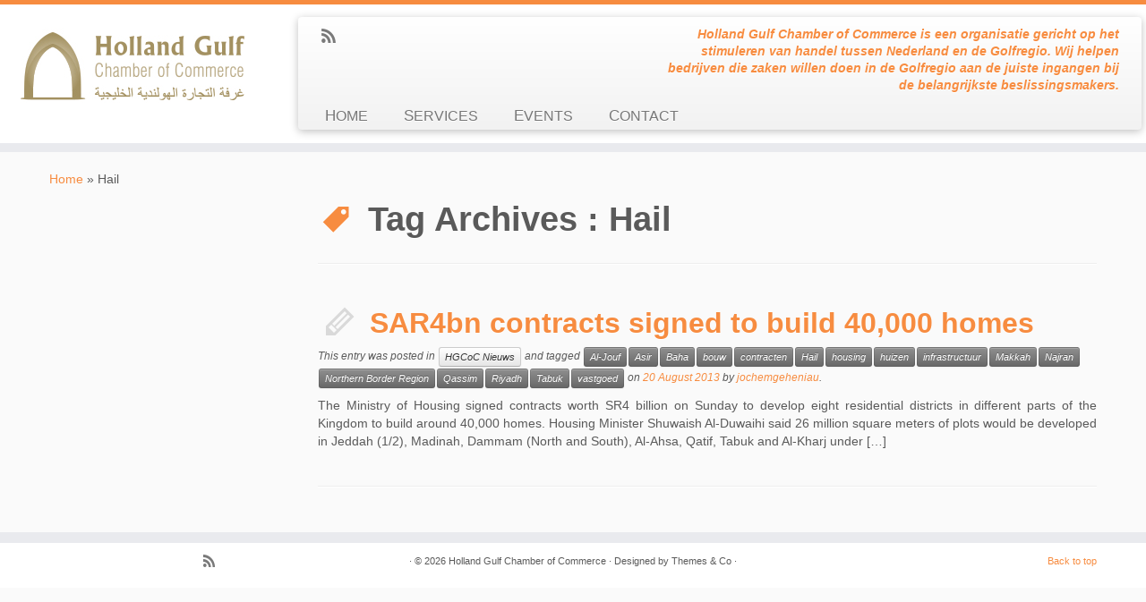

--- FILE ---
content_type: text/html; charset=UTF-8
request_url: http://www.hgcoc.com/blog/tag/hail/
body_size: 5174
content:
<!DOCTYPE html>
<!--[if IE 7]>
<html class="ie ie7" lang="en-US"
 xmlns:og='http://opengraphprotocol.org/schema/'
 xmlns:fb='http://www.facebook.com/2008/fbml'>
<![endif]-->
<!--[if IE 8]>
<html class="ie ie8" lang="en-US"
 xmlns:og='http://opengraphprotocol.org/schema/'
 xmlns:fb='http://www.facebook.com/2008/fbml'>
<![endif]-->
<!--[if !(IE 7) | !(IE 8)  ]><!-->
<html lang="en-US"
 xmlns:og='http://opengraphprotocol.org/schema/'
 xmlns:fb='http://www.facebook.com/2008/fbml'>                          
<!--<![endif]-->

			<head>
		    <meta charset="UTF-8" />
		    <meta http-equiv="X-UA-Compatible" content="IE=9; IE=8; IE=7; IE=EDGE" />
		    <title>Hail | Holland Gulf Chamber of Commerce</title>
		    <meta name="viewport" content="width=device-width, initial-scale=1.0" />
		    <link rel="profile" href="http://gmpg.org/xfn/11" />
		    <link rel="pingback" href="http://www.hgcoc.com/xmlrpc.php" />
		   
		   <!-- Icons font support for IE6-7  -->
		    <!--[if lt IE 8]>
		      <script src="http://www.hgcoc.com/wp-content/themes/customizr/inc/css/fonts/lte-ie7.js"></script>
		    <![endif]-->
		    <style type='text/css'>
					#sthoverbuttons #sthoverbuttonsMain, .stMainServices {
						-webkit-box-sizing: content-box !important;
						-moz-box-sizing:    content-box !important;
						box-sizing:         content-box !important;
					}
				</style><style type='text/css'>
					.no-break br {
						display: none !important;
					}
			</style><link rel="dns-prefetch" href="//connect.facebook.net" />
<link rel="alternate" type="application/rss+xml" title="Holland Gulf Chamber of Commerce &raquo; Feed" href="http://www.hgcoc.com/feed/" />
<link rel="alternate" type="application/rss+xml" title="Holland Gulf Chamber of Commerce &raquo; Comments Feed" href="http://www.hgcoc.com/comments/feed/" />
<link rel="alternate" type="application/rss+xml" title="Holland Gulf Chamber of Commerce &raquo; Hail Tag Feed" href="http://www.hgcoc.com/blog/tag/hail/feed/" />

	<!-- Shopp catalog styles for dynamic grid view -->
	<style type="text/css">
	#shopp ul.products li.product { width: 0%; }
	</style>

<link rel='stylesheet' id='mailchimpSF_main_css-css'  href='http://www.hgcoc.com/?mcsf_action=main_css&#038;ver=3.9.40' type='text/css' media='all' />
<!--[if IE]>
<link rel='stylesheet' id='mailchimpSF_ie_css-css'  href='http://www.hgcoc.com/wp-content/plugins/mailchimp/css/ie.css?ver=3.9.40' type='text/css' media='all' />
<![endif]-->
<link rel='stylesheet' id='shopp.catalog-css'  href='http://www.hgcoc.com/wp-content/plugins/shopp/core/ui/styles/catalog.css?ver=20110511' type='text/css' media='screen' />
<link rel='stylesheet' id='shopp-css'  href='http://www.hgcoc.com/wp-content/plugins/shopp/templates/shopp.css?ver=20110511' type='text/css' media='screen' />
<link rel='stylesheet' id='shopp.colorbox-css'  href='http://www.hgcoc.com/wp-content/plugins/shopp/core/ui/styles/colorbox.css?ver=20110511' type='text/css' media='screen' />
<link rel='stylesheet' id='contact-form-7-css'  href='http://www.hgcoc.com/wp-content/plugins/contact-form-7/includes/css/styles.css?ver=3.3.1' type='text/css' media='all' />
<link rel='stylesheet' id='customizr-skin-css'  href='http://www.hgcoc.com/wp-content/themes/customizr/inc/css/orange.min.css?ver=3.1.14' type='text/css' media='all' />
<link rel='stylesheet' id='customizr-style-css'  href='http://www.hgcoc.com/wp-content/themes/customizr/style.css?ver=3.1.14' type='text/css' media='all' />
<link rel='stylesheet' id='fancyboxcss-css'  href='http://www.hgcoc.com/wp-content/themes/customizr/inc/js/fancybox/jquery.fancybox-1.3.4.min.css?ver=3.9.40' type='text/css' media='all' />
<script type='text/javascript' src='http://www.hgcoc.com/wp-includes/js/jquery/jquery.js?ver=1.11.0'></script>
<script type='text/javascript' src='http://www.hgcoc.com/wp-includes/js/jquery/jquery-migrate.min.js?ver=1.2.1'></script>
<script type='text/javascript' src='http://www.hgcoc.com/wp-content/plugins/mailchimp/js/scrollTo.js?ver=1.2.14'></script>
<script type='text/javascript' src='http://www.hgcoc.com/wp-content/plugins/contact-form-7/includes/js/jquery.form.min.js?ver=3.18'></script>
<script type='text/javascript'>
/* <![CDATA[ */
var mailchimpSF = {"ajax_url":"http:\/\/www.hgcoc.com\/"};
/* ]]> */
</script>
<script type='text/javascript' src='http://www.hgcoc.com/wp-content/plugins/mailchimp/js/mailchimp.js?ver=1.2.14'></script>
<script type='text/javascript' src='http://www.hgcoc.com/wp-content/themes/customizr/inc/js/modernizr.min.js'></script>
<link rel="EditURI" type="application/rsd+xml" title="RSD" href="http://www.hgcoc.com/xmlrpc.php?rsd" />
<link rel="wlwmanifest" type="application/wlwmanifest+xml" href="http://www.hgcoc.com/wp-includes/wlwmanifest.xml" /> 
<meta name="generator" content="WordPress 3.9.40" />
<script charset="utf-8" type="text/javascript">var switchTo5x=true;</script><script charset="utf-8" type="text/javascript" src="http://w.sharethis.com/button/buttons.js"></script><script type="text/javascript">stLight.options({publisher:"wp.3510365e-c00c-4eb4-b804-02758c34b011"});</script><script charset="utf-8" type="text/javascript" src="http://s.sharethis.com/loader.js"></script><script charset="utf-8" type="text/javascript">var options={ publisher:"wp.3510365e-c00c-4eb4-b804-02758c34b011", "position": "left", "chicklets": { "items": ["facebook","twitter","linkedin","email"] } }; var st_hover_widget = new sharethis.widgets.hoverbuttons(options);</script><meta property="og:site_name" content="Holland Gulf Chamber of Commerce" />
<meta property="og:type" content="website" />
<meta property="og:locale" content="en_US" />

                  <style id="option-custom-css" type="text/css">h2.site-description {
    font-size: 14px;
}</style>
        
        
        		    <!--Icons size hack for IE8 and less -->
		    <!--[if lt IE 9]>
		      <link href="http://www.hgcoc.com/wp-content/themes/customizr/inc/css/fonts/ie8-hacks.css" rel="stylesheet" type="text/css"/>
		    <![endif]-->
		</head>
		
	<body class="archive tag tag-hail tag-87" itemscope itemtype="http://schema.org/WebPage">
		
		
	   	<header class="tc-header clearfix row-fluid" role="banner">
			
			
					
			
	        <div class="brand span3">

	        	<a class="site-logo" href="http://www.hgcoc.com/" title="Holland Gulf Chamber of Commerce | Holland Gulf Chamber of Commerce is een organisatie gericht op het stimuleren van handel tussen Nederland en de Golfregio. Wij helpen bedrijven die zaken willen doen in de Golfregio aan de juiste ingangen bij de belangrijkste beslissingsmakers."><img src="http://www.hgcoc.com/wp-content/uploads/2014/05/logo1.jpg" alt="Back Home" width="" height="" style="max-width:250px;max-height:100px" /></a>
	        </div> <!-- brand span3 -->

	        
	    
	    
	   
	   <div class="container outside"><h2 class="site-description">Holland Gulf Chamber of Commerce is een organisatie gericht op het stimuleren van handel tussen Nederland en de Golfregio. Wij helpen bedrijven die zaken willen doen in de Golfregio aan de juiste ingangen bij de belangrijkste beslissingsmakers.</h2></div>
      	<div class="navbar-wrapper clearfix span9">

      		<div class="navbar notresp row-fluid pull-left">
      			<div class="navbar-inner" role="navigation">
      				<div class="row-fluid">
            			<div class="social-block span5"><a class="social-icon icon-feed" href="http://www.hgcoc.com/feed/rss/" title="Subscribe to my rss feed"  ></a></div><h2 class="span7 inside site-description">Holland Gulf Chamber of Commerce is een organisatie gericht op het stimuleren van handel tussen Nederland en de Golfregio. Wij helpen bedrijven die zaken willen doen in de Golfregio aan de juiste ingangen bij de belangrijkste beslissingsmakers.</h2><div class="nav-collapse collapse tc-hover-menu-wrapper"><div class="menu-menu-container"><ul id="menu-menu" class="nav tc-hover-menu"><li id="menu-item-26" class="menu-item menu-item-type-post_type menu-item-object-page menu-item-26"><a href="http://www.hgcoc.com/">HOME</a></li>
<li id="menu-item-134" class="menu-item menu-item-type-post_type menu-item-object-page menu-item-134"><a href="http://www.hgcoc.com/services/">SERVICES</a></li>
<li id="menu-item-1601" class="menu-item menu-item-type-post_type menu-item-object-page menu-item-1601"><a href="http://www.hgcoc.com/events/">EVENTS</a></li>
<li id="menu-item-126" class="menu-item menu-item-type-post_type menu-item-object-page menu-item-126"><a href="http://www.hgcoc.com/contact/">CONTACT</a></li>
</ul></div></div>            		</div><!-- .row-fluid -->
            	</div><!-- /.navbar-inner -->
            </div><!-- /.navbar notresp -->

            <div class="navbar resp">
            	<div class="navbar-inner" role="navigation">
            		<div class="social-block "><a class="social-icon icon-feed" href="http://www.hgcoc.com/feed/rss/" title="Subscribe to my rss feed"  ></a></div><h2 class="span7 inside site-description">Holland Gulf Chamber of Commerce is een organisatie gericht op het stimuleren van handel tussen Nederland en de Golfregio. Wij helpen bedrijven die zaken willen doen in de Golfregio aan de juiste ingangen bij de belangrijkste beslissingsmakers.</h2><button type="button" class="btn btn-navbar" data-toggle="collapse" data-target=".nav-collapse"><span class="icon-bar"></span><span class="icon-bar"></span><span class="icon-bar"></span></button><div class="nav-collapse collapse tc-hover-menu-wrapper"><div class="menu-menu-container"><ul id="menu-menu-1" class="nav tc-hover-menu"><li class="menu-item menu-item-type-post_type menu-item-object-page menu-item-26"><a href="http://www.hgcoc.com/">HOME</a></li>
<li class="menu-item menu-item-type-post_type menu-item-object-page menu-item-134"><a href="http://www.hgcoc.com/services/">SERVICES</a></li>
<li class="menu-item menu-item-type-post_type menu-item-object-page menu-item-1601"><a href="http://www.hgcoc.com/events/">EVENTS</a></li>
<li class="menu-item menu-item-type-post_type menu-item-object-page menu-item-126"><a href="http://www.hgcoc.com/contact/">CONTACT</a></li>
</ul></div></div>            	</div><!-- /.navbar-inner -->
      		</div><!-- /.navbar resp -->

    	</div><!-- /.navbar-wrapper -->

        
		</header>

		<div id="main-wrapper" class="container">

    <div class="breadcrumb-trail breadcrumbs" itemprop="breadcrumb"><span class="trail-begin"><a href="http://www.hgcoc.com" title="Holland Gulf Chamber of Commerce" rel="home" class="trail-begin">Home</a></span> <span class="sep">&raquo;</span> <span class="trail-end">Hail</span></div><div class="tc-hot-crumble container" role="navigation"><div class="row"><div class="span12"></div></div></div>    
    <div class="container" role="main">
        <div class="row column-content-wrapper">

                   
      <div class="span3 left tc-sidebar">
         <div id="left" class="widget-area" role="complementary">
                       </div><!-- #left -->
      </div><!--.tc-sidebar -->

                      
                <div id="content" class="span9 article-container">
                    
                    
      <header class="archive-header">
        <h1 class="format-icon">Tag Archives : <span>Hail</span></h1><hr class="featurette-divider __before_loop">      </header>

      
                        
                                                                                    
                                                                    <article id="post-1317" class="post-1317 post type-post status-publish format-standard hentry category-hgcoc-nieuws tag-al-jouf tag-asir tag-baha tag-bouw tag-contracten tag-hail tag-housing tag-huizen tag-infrastructuur tag-makkah tag-najran tag-northern-border-region tag-qassim tag-riyadh tag-tabuk tag-vastgoed row-fluid">
                                              <section class="tc-content span12">
          
        <header class="entry-header">
          
          <h2 class="entry-title format-icon"><a href="http://www.hgcoc.com/blog/2013/08/20/sar4bn-contracts-signed-to-build-40000-homes/" title="Permalink to SAR4bn contracts signed to build 40,000 homes" rel="bookmark">SAR4bn contracts signed to build 40,000 homes</a>  </h2>
        <div class="entry-meta">
            This entry was posted in <a class="btn btn-mini" href="http://www.hgcoc.com/blog/category/hgcoc-nieuws/" title="View all posts in HGCoC Nieuws"> HGCoC Nieuws </a> and tagged <a class="btn btn-mini btn-tag" href="http://www.hgcoc.com/blog/tag/al-jouf/" title="View all posts in Al-Jouf"> Al-Jouf </a><a class="btn btn-mini btn-tag" href="http://www.hgcoc.com/blog/tag/asir/" title="View all posts in Asir"> Asir </a><a class="btn btn-mini btn-tag" href="http://www.hgcoc.com/blog/tag/baha/" title="View all posts in Baha"> Baha </a><a class="btn btn-mini btn-tag" href="http://www.hgcoc.com/blog/tag/bouw/" title="View all posts in bouw"> bouw </a><a class="btn btn-mini btn-tag" href="http://www.hgcoc.com/blog/tag/contracten/" title="View all posts in contracten"> contracten </a><a class="btn btn-mini btn-tag" href="http://www.hgcoc.com/blog/tag/hail/" title="View all posts in Hail"> Hail </a><a class="btn btn-mini btn-tag" href="http://www.hgcoc.com/blog/tag/housing/" title="View all posts in housing"> housing </a><a class="btn btn-mini btn-tag" href="http://www.hgcoc.com/blog/tag/huizen/" title="View all posts in huizen"> huizen </a><a class="btn btn-mini btn-tag" href="http://www.hgcoc.com/blog/tag/infrastructuur/" title="View all posts in infrastructuur"> infrastructuur </a><a class="btn btn-mini btn-tag" href="http://www.hgcoc.com/blog/tag/makkah/" title="View all posts in Makkah"> Makkah </a><a class="btn btn-mini btn-tag" href="http://www.hgcoc.com/blog/tag/najran/" title="View all posts in Najran"> Najran </a><a class="btn btn-mini btn-tag" href="http://www.hgcoc.com/blog/tag/northern-border-region/" title="View all posts in Northern Border Region"> Northern Border Region </a><a class="btn btn-mini btn-tag" href="http://www.hgcoc.com/blog/tag/qassim/" title="View all posts in Qassim"> Qassim </a><a class="btn btn-mini btn-tag" href="http://www.hgcoc.com/blog/tag/riyadh/" title="View all posts in Riyadh"> Riyadh </a><a class="btn btn-mini btn-tag" href="http://www.hgcoc.com/blog/tag/tabuk/" title="View all posts in Tabuk"> Tabuk </a><a class="btn btn-mini btn-tag" href="http://www.hgcoc.com/blog/tag/vastgoed/" title="View all posts in vastgoed"> vastgoed </a> on <a href="http://www.hgcoc.com/blog/2013/08/20/" title="07:45" rel="bookmark"><time class="entry-date updated" datetime="2013-08-20T07:45:23+00:00">20 August 2013</time></a><span class="by-author"> by <span class="author vcard"><a class="url fn n" href="http://www.hgcoc.com/blog/author/jochemgeheniau/" title="View all posts by jochemgeheniau" rel="author">jochemgeheniau</a></span></span>.
        </div><!-- .entry-meta -->

        
        </header><!-- .entry-header -->

                
                                  
              <section class="entry-summary">
                                      <p>The Ministry of Housing signed contracts worth SR4 billion on Sunday to develop eight residential districts in different parts of the Kingdom to build around 40,000 homes. Housing Minister Shuwaish Al-Duwaihi said 26 million square meters of plots would be developed in Jeddah (1/2), Madinah, Dammam (North and South), Al-Ahsa, Qatif, Tabuk and Al-Kharj under [&hellip;]</p>
                                </section><!-- .entry-summary -->
          
          
          
      </section>

      <hr class="featurette-divider __loop">                                    </article>
                                
                            
                        
                    
      
      
                </div><!--.article-container -->

           
        </div><!--.row -->
    </div><!-- .container role: main -->

    
</div><!--#main-wrapper"-->

	<!-- FOOTER -->
	<footer id="footer" class="">
	 	    			 <div class="colophon">
		 	<div class="container">
		 		<div class="row-fluid">
				    <div class="span4 social-block pull-left"><a class="social-icon icon-feed" href="http://www.hgcoc.com/feed/rss/" title="Subscribe to my rss feed"  ></a></div><div class="span4 credits"><p> &middot; &copy; 2026 <a href="http://www.hgcoc.com" title="Holland Gulf Chamber of Commerce" rel="bookmark">Holland Gulf Chamber of Commerce</a> &middot; Designed by <a href="http://www.themesandco.com/">Themes &amp; Co</a> &middot;</p></div><div class="span4 backtop"><p class="pull-right"><a class="back-to-top" href="#">Back to top</a></p></div>      			</div><!-- .row-fluid -->
      		</div><!-- .container -->
      	</div><!-- .colophon -->
    		</footer>
<script type='text/javascript' src='http://www.hgcoc.com/wp-content/plugins/shopp/core/scripts.php?c=1&amp;load=colorbox,shopp,catalog,cart&amp;ver=98239bb061a58639408323699680ad0e'></script>
<script type='text/javascript'>
/* <![CDATA[ */
var $s = {"nocache":""};var $cv = {"field":"Your %s is required.","email":"The e-mail address you provided does not appear to be a valid address.","minlen":"The %s you entered is too short. It must be at least %d characters long.","pwdmm":"The passwords you entered do not match. They must match in order to confirm you are correctly entering the password you want to use.","chkbox":"%s must be checked before you can proceed."};var $ct = {"items":"Items","total":"Total"};/* ]]> */
</script>
<script type='text/javascript'>
/* <![CDATA[ */
var _wpcf7 = {"loaderUrl":"http:\/\/www.hgcoc.com\/wp-content\/plugins\/contact-form-7\/images\/ajax-loader.gif","sending":"Sending ...","cached":"1"};
/* ]]> */
</script>
<script type='text/javascript'>
/* <![CDATA[ */
var TCParams = {"FancyBoxState":"1","FancyBoxAutoscale":"1","SliderName":"","SliderDelay":"","SliderHover":"1","SmoothScroll":"linear","ReorderBlocks":"1","CenterSlides":"1","HasComments":"","LeftSidebarClass":".span3.left.tc-sidebar","RightSidebarClass":".span3.right.tc-sidebar"};
/* ]]> */
</script>
<script type='text/javascript'>
/* <![CDATA[ */
var FB_WP=FB_WP||{};FB_WP.queue={_methods:[],flushed:false,add:function(fn){FB_WP.queue.flushed?fn():FB_WP.queue._methods.push(fn)},flush:function(){for(var fn;fn=FB_WP.queue._methods.shift();){fn()}FB_WP.queue.flushed=true}};window.fbAsyncInit=function(){FB.init({"channelUrl":"http:\/\/www.hgcoc.com\/wp-content\/plugins\/facebook\/channel.php","xfbml":true});if(FB_WP && FB_WP.queue && FB_WP.queue.flush){FB_WP.queue.flush()}}
/* ]]> */
</script>
<script type='text/javascript' src='http://www.hgcoc.com/wp-admin/load-scripts.php?c=1&amp;load%5B%5D=jquery-ui-core&amp;ver=3.9.40'></script>
<script type='text/javascript' src='http://www.hgcoc.com/wp-content/plugins/contact-form-7/includes/js/scripts.js?ver=3.3.1'></script>
<script type='text/javascript' src='http://www.hgcoc.com/wp-content/themes/customizr/inc/js/bootstrap.min.js'></script>
<script type='text/javascript' src='http://www.hgcoc.com/wp-content/themes/customizr/inc/js/tc-scripts.min.js'></script>
<script type='text/javascript' src='http://www.hgcoc.com/wp-content/themes/customizr/inc/js/holder.js'></script>
<script type='text/javascript' src='http://www.hgcoc.com/wp-content/themes/customizr/inc/js/fancybox/jquery.fancybox-1.3.4.min.js'></script>
<script type='text/javascript' src='http://www.hgcoc.com/wp-content/themes/customizr/inc/js/retina.min.js'></script>
<div id="fb-root"></div><script type="text/javascript">(function(d){var id="facebook-jssdk";if(!d.getElementById(id)){var js=d.createElement("script"),ref=d.getElementsByTagName("script")[0];js.id=id,js.async=true,js.src="http:\/\/connect.facebook.net\/en_US\/all.js",ref.parentNode.insertBefore(js,ref)}})(document)</script>
<div id="fb-root"></div><script type="text/javascript">(function(d){var id="facebook-jssdk";if(!d.getElementById(id)){var js=d.createElement("script"),ref=d.getElementsByTagName("script")[0];js.id=id,js.async=true,js.src="http:\/\/connect.facebook.net\/en_US\/all.js",ref.parentNode.insertBefore(js,ref)}})(document)</script>
	</body>
</html>


--- FILE ---
content_type: text/css
request_url: http://www.hgcoc.com/wp-content/plugins/shopp/core/ui/styles/catalog.css?ver=20110511
body_size: 6874
content:
/**
 * catalog.css
 *
 * The catalog CSS file provides core styling used to initialize foundational
 * elements of the Shopp catalog layout.
 *
 * DO NOT EDIT! Setup custom theme tempaltes and edit shopp.css to override
 * styles here as necessary.
 *
 **/
#shopp div.description,
#shopp .products,
#shopp .products ul,
#shopp .products li.row,
#shopp .category,
#shopp #cart,
#shopp #cart table { overflow: hidden; }

#shopp { position: relative; }
#shopp ul { list-style: none; text-indent: 0; text-align: left; padding: 0; margin: 0; }
#shopp li { background: none !important; padding: 0; margin: 0; }
#shopp li:before,
#shopp-cart:before,
#shopp-cart ul li:before,
#shopp-cart #shopp-cart-ajax ul li:before,
#shopp ul.breadcrumb li:before { content: ""; }
#shopp div.hidden,
#shopp select.hidden { display: none; }


#shopp .frame { border: none; }

#shopp .products, #shopp .products ul { width: 100%; margin: 0; padding: 0;}
#shopp .products ul li { display: block; float: left; border: none; }
#shopp .products li.row { display: block; width: 100%; }
#shopp .products .frame { text-align: center; overflow: hidden; }
#shopp .products .frame img { display: inline; }

#shopp ul.paging { clear: none; display: inline; }
#shopp ul.paging li { display: inline; margin-left: 5px;}

/* Shopp Forms */
#shopp #checkout,
#shopp #checkout > ul,
#shopp #checkout > ul ul,
#shopp #checkout > ul li { margin: 0; padding: 0; }
#shopp form ul { width: 100%; overflow: hidden; line-height: 1; }
#shopp form ul li { text-indent: 0; clear: both; display: block; padding: 4px 0; margin: 0; }
#shopp form label { clear: both; display: block; }
#shopp form ul li label.inline { display: inline; clear: none; }
#shopp form ul li:before { content: ""; }
#shopp form ul li div.inline { width: auto; clear: both; }
#shopp form ul li div.inline input { width: auto;  }
#shopp form ul li div.inline label { clear: none; display: inline; }
#shopp form ul li input,
#shopp form ul li select { margin: 0 0 5px 0; }
#shopp form ul li div input,
#shopp form ul li div select { width: 100%; -moz-box-sizing: border-box; -webkit-box-sizing: border-box; box-sizing: border-box; }
#shopp form ul li div.left { display: inline; width: 47%; float: left; margin: 0; clear: left; }
#shopp form ul li div.right { display: inline; width: 47%; float: right; margin: 0; clear: right; }
#shopp form ul li.half { display: inline; width: 47%; float: left; clear: none; }
#shopp form ul li.half.right { display: inline; float: right; }
#shopp form ul li span { float: left; padding: 0 5px 0 0; display: inline-block; text-align: left; }

.scrollable { overflow: auto; }
.clickwrap-terms { height: 200px; border: 1px solid #dfdfdf; padding: 0.5em; margin-bottom: 1em; }

.js-on .hide-if-js { display: none; }

/* Workaround for IE to hide the cart's 'default button' but keep it active */
#hidden-update { position: absolute; left: -999em; }

/** Shopp Catalog Tag Cloud **/
#shopp .tagcloud,
.shopp.tagcloud { padding: 0; width: 100%; }
#shopp .tagcloud li,
.shopp.tagcloud li { display: inline; margin-right: 10px; line-height: 1.2; padding: 0; background-image: none; }
.shopp.tagcloud li.level-1 { font-size: 30px; }
.shopp.tagcloud li.level-2 { font-size: 24px; }
.shopp.tagcloud li.level-3 { font-size: 20px; }
.shopp.tagcloud li.level-4 { font-size: 18px; }
.shopp.tagcloud li.level-5 { font-size: 14px; }
.shopp.tagcloud li.level-6 { font-size: 12px; }
.shopp.tagcloud li.level-7 { font-size: 11px; }

/** Categories **/
#shopp .category { position: relative; }
.content #shopp .views li,
#shopp .views li { display: inline; margin: 0; padding: 0; }

#shopp .views .grid { width: 15px; height: 15px; background: url('../../../core/ui/icons/grid.png') no-repeat 50% 50%; }
#shopp .views .list { width: 15px; height: 15px; background: url('../../../core/ui/icons/list.png') no-repeat 50% 50%; }

#shopp .category ul { margin: 0; padding: 0; }
#shopp.catalog .category .products li,
#shopp.category .category .products li,
#shopp.catalog .carousel .frame li { margin: 0; padding: 0; }

#shopp.catalog .listview form { margin: 0; padding: 0; }


/** Product Page Gallery **/
#shopp form.product label { clear: none; display: inline; }

#shopp .gallery { float: left; display: block; }
#shopp .gallery ul { display: block; margin: 0; padding: 0 !important; position: relative; list-style: none !important; text-indent: 0; width: auto; }
#shopp .gallery ul li:before { content: ""; }
#shopp .gallery li a { margin: 0; padding: 0; float: none; }
#shopp .gallery .previews { position: relative;  margin: 0 !important; overflow: hidden; }
#shopp .gallery .previews li { position: absolute; visibility: hidden; top: 0; left: 0; margin: 0; display: block; text-align: center; min-width: 100%; }
#shopp .gallery .previews li.fill { position: relative; }
#shopp .gallery .previews li.fill img { margin: 0; padding: 0; }
#shopp .gallery .previews li.active { visibility: visible; }
#shopp .gallery .thumbnails { margin-top: 10px; overflow: hidden; text-align: justify; text-align-last: justify; display: block; }
#shopp .gallery .thumbnails:after { content:"."; display:inline-block; width:100%; height:0; visibility:hidden; }
#shopp .gallery .thumbnails ul { padding: 0; }
#shopp .gallery .thumbnails li { position: relative; display: inline; visibility: visible; height: auto; top: auto; left: auto; }
#shopp .gallery .thumbnails li.first { margin-left: 0; }
#shopp .gallery .thumbnails li img { cursor: pointer; display: inline; }

/** Category Slideshow **/
#shopp .slideshow { position: relative; margin: 0; clear: both; width: 100%; overflow: auto; }
#shopp .slideshow li { position: absolute; top: 0; left: 0; margin: 0; display: block; text-align: center; visibility: hidden; }
#shopp .slideshow li.clear { position: relative; clear: both; visibility: visible; }
#shopp .slideshow li.clear:after { clear: both; }

/** Category Carousel **/
#shopp .carousel { position: relative; margin: 0; clear: both; width: 100%; }
#shopp .carousel .frame { position: relative; margin: 0 20px; overflow: hidden; }
#shopp .carousel ul { position: relative; width: 999em; }
#shopp.catalog .carousel li { display: inline-block; vertical-align: middle;}
#shopp .carousel button { position: absolute; bottom: 50%; cursor: pointer; border: none; width: 14px; height: 14px; background-image: url('../../../core/ui/icons/carousel.png'); background-repeat: no-repeat; background-color: transparent; }
#shopp .carousel button.left { left: 0; }
#shopp .carousel button.right { right: 0; background-position: -16px 0; }
#shopp .carousel button.left:hover { background-position: 0 -16px; }
#shopp .carousel button.right:hover { background-position: -16px -16px; }

/** Twenty-Ten Fixes **/
#shopp h1,#shopp h2,#shopp h3,#shopp h4,#shopp h5,#shopp h6 { clear: none; }
#shopp form table, #shopp form table td { border: none; }


--- FILE ---
content_type: text/css
request_url: http://www.hgcoc.com/wp-content/themes/customizr/style.css?ver=3.1.14
body_size: 1771
content:
/**
 * Theme Name: Customizr
 * Theme URI: http://www.themesandco.com/customizr
 * Description:  Enjoy designing a beautiful website live with the WP customizer : select skin, logo, social profiles, sliders, layout, home featured blocks, or even live css styling. The flat and fully responsive design can be used for small businesses, portfolios, blogs, corporate sites or landing pages. Built with valid HTML5 and CSS3 (from the Twitter Bootstrap), cross-browser tested, the theme is translation ready and available in 19 languages. Ready for WooCommerce, bbPress, qTranslate, the code is easily extensible with a comprehensive API of hooks.
 * Version: 3.1.14
 * Author: nikeo
 * Author URI: http://www.themesandco.com/
 * Tags: gray, white, light, blue, red, yellow, green, purple, orange, black, one-column, two-columns, three-columns, left-sidebar, right-sidebar, fluid-layout, responsive-layout, custom-menu, custom-colors, featured-images, full-width-template, theme-options, threaded-comments, translation-ready, sticky-post, post-formats, rtl-language-support, editor-style
 * Text Domain: customizr
 * Copyright: (c) 2014 Nicolas GUILLAUME (nikeo), Nice, France
 * License: GNU General Public License v2.0 or later
 * License URI: http://www.gnu.org/licenses/gpl-2.0.html
 */


/**
 * The styleheets of Customizr are located in inc/css. Each skin has its own stylesheet : blue.css, green.css, ...
 *
 * IMPORTANT : If you write your CSS code below, it will be deleted when you'll update the theme.
 * If you want to style the css of Customizr, you can either use the Custom CSS section in the customizer (which will not be lost on update) OR create a child theme (recommended if you do many customizations) and add your css code in the style.css file of it.
 */

--- FILE ---
content_type: application/x-javascript; charset=UTF-8
request_url: http://www.hgcoc.com/wp-content/plugins/shopp/core/scripts.php?c=1&load=colorbox,shopp,catalog,cart&ver=98239bb061a58639408323699680ad0e
body_size: 9966
content:
(function(B,P){var C={transition:"elastic",speed:300,width:false,initialWidth:"600",innerWidth:false,maxWidth:false,height:false,initialHeight:"450",innerHeight:false,maxHeight:false,scalePhotos:true,scrolling:true,inline:false,html:false,iframe:false,photo:false,href:false,title:false,rel:false,opacity:0.9,preloading:true,current:"image {current} of {total}",previous:"previous",next:"next",close:"close",open:false,returnFocus:true,loop:true,slideshow:false,slideshowAuto:true,slideshowSpeed:2500,slideshowStart:"start slideshow",slideshowStop:"stop slideshow",onOpen:false,onLoad:false,onComplete:false,onCleanup:false,onClosed:false,overlayClose:true,escKey:true,arrowKey:true},t="colorbox",M="cbox",O=M+"_open",e=M+"_load",N=M+"_complete",q=M+"_cleanup",U=M+"_closed",i=M+"_purge",I=M+"_loaded",r=B.browser.msie&&!B.support.opacity,X=r&&B.browser.version<7,T=M+"_IE6",K,Y,Z,d,z,m,b,J,c,S,F,j,h,l,p,Q,o,L,v,aa,k,g,a,s,A,V,x,R,E=false,D,n=M+"Element";function H(ac,ab){ac=ac?' id="'+M+ac+'"':"";ab=ab?' style="'+ab+'"':"";return B("<div"+ac+ab+"/>")}function G(ab,ac){ac=ac==="x"?S.width():S.height();return(typeof ab==="string")?Math.round((/%/.test(ab)?(ac/100)*parseInt(ab,10):parseInt(ab,10))):ab}function w(ab){return V.photo||/\.(gif|png|jpg|jpeg|bmp)(?:\?([^#]*))?(?:#(\.*))?$/i.test(ab)}function W(ac){for(var ab in ac){if(B.isFunction(ac[ab])&&ab.substring(0,2)!=="on"){ac[ab]=ac[ab].call(s)}}ac.rel=ac.rel||s.rel||"nofollow";ac.href=ac.href||B(s).attr("href");ac.title=ac.title||s.title;return ac}function y(ab,ac){if(ac){ac.call(s)}B.event.trigger(ab)}function u(){var ac,ae=M+"Slideshow_",af="click."+M,ag,ad,ab;if(V.slideshow&&c[1]){ag=function(){Q.text(V.slideshowStop).unbind(af).bind(N,function(){if(A<c.length-1||V.loop){ac=setTimeout(D.next,V.slideshowSpeed)}}).bind(e,function(){clearTimeout(ac)}).one(af+" "+q,ad);Y.removeClass(ae+"off").addClass(ae+"on");ac=setTimeout(D.next,V.slideshowSpeed)};ad=function(){clearTimeout(ac);Q.text(V.slideshowStart).unbind([N,e,q,af].join(" ")).one(af,ag);Y.removeClass(ae+"on").addClass(ae+"off")};if(V.slideshowAuto){ag()}else{ad()}}}function f(ab){if(!E){s=ab;V=W(B.extend({},B.data(s,t)));c=B(s);A=0;if(V.rel!=="nofollow"){c=B("."+n).filter(function(){var ad=B.data(this,t).rel||this.rel;return(ad===V.rel)});A=c.index(s);if(A===-1){c=c.add(s);A=c.length-1}}if(!x){x=R=true;Y.show();if(V.returnFocus){try{s.blur();B(s).one(U,function(){try{this.focus()}catch(ad){}})}catch(ac){}}K.css({opacity:+V.opacity,cursor:V.overlayClose?"pointer":"auto"}).show();V.w=G(V.initialWidth,"x");V.h=G(V.initialHeight,"y");D.position(0);if(X){S.bind("resize."+T+" scroll."+T,function(){K.css({width:S.width(),height:S.height(),top:S.scrollTop(),left:S.scrollLeft()})}).trigger("scroll."+T)}y(O,V.onOpen);p.add(L).add(o).add(Q).add(l).hide();v.html(V.close).show()}D.load(true)}}D=B.fn[t]=B[t]=function(ab,ae){var ac=this,ad;if(!ac[0]&&ac.selector){return ac}ab=ab||{};if(ae){ab.onComplete=ae}if(!ac[0]||ac.selector===undefined){ac=B("<a/>");ab.open=true}ac.each(function(){B.data(this,t,B.extend({},B.data(this,t)||C,ab));B(this).addClass(n)});ad=ab.open;if(B.isFunction(ad)){ad=ad.call(ac)}if(ad){f(ac[0])}return ac};D.init=function(){S=B(P);Y=H().attr({id:t,"class":r?M+"IE":""});K=H("Overlay",X?"position:absolute":"").hide();Z=H("Wrapper");d=H("Content").append(F=H("LoadedContent","width:0; height:0; overflow:hidden"),h=H("LoadingOverlay").add(H("LoadingGraphic")),l=H("Title"),p=H("Current"),o=H("Next"),L=H("Previous"),Q=H("Slideshow").bind(O,u),v=H("Close"));Z.append(H().append(H("TopLeft"),z=H("TopCenter"),H("TopRight")),H(false,"clear:left").append(m=H("MiddleLeft"),d,b=H("MiddleRight")),H(false,"clear:left").append(H("BottomLeft"),J=H("BottomCenter"),H("BottomRight"))).children().children().css({"float":"left"});j=H(false,"position:absolute; width:9999px; visibility:hidden; display:none");B("body").prepend(K,Y.append(Z,j));d.children().hover(function(){B(this).addClass("hover")},function(){B(this).removeClass("hover")}).addClass("hover");aa=z.height()+J.height()+d.outerHeight(true)-d.height();k=m.width()+b.width()+d.outerWidth(true)-d.width();g=F.outerHeight(true);a=F.outerWidth(true);Y.css({"padding-bottom":aa,"padding-right":k}).hide();o.click(D.next);L.click(D.prev);v.click(D.close);d.children().removeClass("hover");B("."+n).live("click",function(ab){if(!((ab.button!==0&&typeof ab.button!=="undefined")||ab.ctrlKey||ab.shiftKey||ab.altKey)){ab.preventDefault();f(this)}});K.click(function(){if(V.overlayClose){D.close()}});B(document).bind("keydown",function(ab){if(x&&V.escKey&&ab.keyCode===27){ab.preventDefault();D.close()}if(x&&V.arrowKey&&!R&&c[1]){if(ab.keyCode===37&&(A||V.loop)){ab.preventDefault();L.click()}else{if(ab.keyCode===39&&(A<c.length-1||V.loop)){ab.preventDefault();o.click()}}}})};D.remove=function(){Y.add(K).remove();B("."+n).die("click").removeData(t).removeClass(n)};D.position=function(af,ac){var ae,ad=Math.max(document.documentElement.clientHeight-V.h-g-aa,0)/2+S.scrollTop(),ab=Math.max(S.width()-V.w-a-k,0)/2+S.scrollLeft();ae=(Y.width()===V.w+a&&Y.height()===V.h+g)?0:af;Z[0].style.width=Z[0].style.height="9999px";function ag(ah){z[0].style.width=J[0].style.width=d[0].style.width=ah.style.width;h[0].style.height=h[1].style.height=d[0].style.height=m[0].style.height=b[0].style.height=ah.style.height}Y.dequeue().animate({width:V.w+a,height:V.h+g,top:ad,left:ab},{duration:ae,complete:function(){ag(this);R=false;Z[0].style.width=(V.w+a+k)+"px";Z[0].style.height=(V.h+g+aa)+"px";if(ac){ac()}},step:function(){ag(this)}})};D.resize=function(ab){if(x){ab=ab||{};if(ab.width){V.w=G(ab.width,"x")-a-k}if(ab.innerWidth){V.w=G(ab.innerWidth,"x")}F.css({width:V.w});if(ab.height){V.h=G(ab.height,"y")-g-aa}if(ab.innerHeight){V.h=G(ab.innerHeight,"y")}if(!ab.innerHeight&&!ab.height){var ac=F.wrapInner("<div style='overflow:auto'></div>").children();V.w=ac.width();V.h=ac.height();ac.children().appendTo(F);ac.remove()}F.css({width:V.w,height:V.h});D.position(V.transition==="none"?0:V.speed)}};D.hide=function(){x=false;B(document).unbind("keydown.cbox_close keydown.cbox_arrows");S.unbind("resize."+M+" resize.cboxie6 scroll.cboxie6");K.css({cursor:"auto"}).fadeOut("fast");F.css({position:"absolute",left:"-9999em"});Y.css({opacity:1,left:"-9999em"})};D.prep=function(ae){if(!x){return}var ad,af=V.transition==="none"?0:V.speed;S.unbind("resize."+M);F.remove();F=H("LoadedContent").html(ae);function ab(){V.w=V.w||F.width();V.w=V.mw&&V.mw<V.w?V.mw:V.w;return V.w}function ag(){V.h=V.h||F.height();V.h=V.mh&&V.mh<V.h?V.mh:V.h;return V.h}F.hide().appendTo(j.show()).css({width:ab(),overflow:V.scrolling?"auto":"hidden"}).css({height:ag()}).prependTo(d);j.hide();B("#"+M+"Photo").css({cssFloat:"none",marginLeft:"auto",marginRight:"auto"});if(X){B("select").not(Y.find("select")).filter(function(){return this.style.visibility!=="hidden"}).css({visibility:"hidden"}).one(q,function(){this.style.visibility="inherit"})}function ac(ak){var am,an,aj,ai,al=c.length,ah=V.loop;D.position(ak,function(){function ao(){if(r){Y[0].style.removeAttribute("filter")}}if(!x){return}if(r){if(ad){F.fadeIn(100)}}F.show();y(I);l.show().html(V.title);if(al>1){if(typeof V.current==="string"){p.html(V.current.replace(/\{current\}/,A+1).replace(/\{total\}/,al)).show()}o[(ah||A<al-1)?"show":"hide"]().html(V.next);L[(ah||A)?"show":"hide"]().html(V.previous);am=A?c[A-1]:c[al-1];aj=A<al-1?c[A+1]:c[0];if(V.slideshow){Q.show()}if(V.preloading){ai=B.data(aj,t).href||aj.href;an=B.data(am,t).href||am.href;ai=B.isFunction(ai)?ai.call(aj):ai;an=B.isFunction(an)?an.call(am):an;if(w(ai)){B("<img/>")[0].src=ai}if(w(an)){B("<img/>")[0].src=an}}}h.hide();if(V.transition==="fade"){Y.fadeTo(af,1,function(){ao()})}else{ao()}S.bind("resize."+M,function(){D.position(0)});y(N,V.onComplete)})}if(V.transition==="fade"){Y.fadeTo(af,0,function(){ac(0)})}else{ac(af)}};D.load=function(ae){var ad,ac,af,ab=D.prep;R=true;s=c[A];if(!ae){V=W(B.extend({},B.data(s,t)))}y(i);y(e,V.onLoad);V.h=V.height?G(V.height,"y")-g-aa:V.innerHeight&&G(V.innerHeight,"y");V.w=V.width?G(V.width,"x")-a-k:V.innerWidth&&G(V.innerWidth,"x");V.mw=V.w;V.mh=V.h;if(V.maxWidth){V.mw=G(V.maxWidth,"x")-a-k;V.mw=V.w&&V.w<V.mw?V.w:V.mw}if(V.maxHeight){V.mh=G(V.maxHeight,"y")-g-aa;V.mh=V.h&&V.h<V.mh?V.h:V.mh}ad=V.href;h.show();if(V.inline){H().hide().insertBefore(B(ad)[0]).one(i,function(){B(this).replaceWith(F.children())});ab(B(ad))}else{if(V.iframe){Y.one(I,function(){var ag=B("<iframe frameborder='0' style='width:100%; height:100%; border:0; display:block'/>")[0];ag.name=M+(+new Date());ag.src=V.href;if(!V.scrolling){ag.scrolling="no"}if(r){ag.allowtransparency="true"}B(ag).appendTo(F).one(i,function(){ag.src="//about:blank"})});ab(" ")}else{if(V.html){ab(V.html)}else{if(w(ad)){ac=new Image();ac.onload=function(){var ag;ac.onload=null;ac.id=M+"Photo";B(ac).css({border:"none",display:"block",cssFloat:"left"});if(V.scalePhotos){af=function(){ac.height-=ac.height*ag;ac.width-=ac.width*ag};if(V.mw&&ac.width>V.mw){ag=(ac.width-V.mw)/ac.width;af()}if(V.mh&&ac.height>V.mh){ag=(ac.height-V.mh)/ac.height;af()}}if(V.h){ac.style.marginTop=Math.max(V.h-ac.height,0)/2+"px"}if(c[1]&&(A<c.length-1||V.loop)){B(ac).css({cursor:"pointer"}).click(D.next)}if(r){ac.style.msInterpolationMode="bicubic"}setTimeout(function(){ab(ac)},1)};setTimeout(function(){ac.src=ad},1)}else{if(ad){j.load(ad,function(ah,ag,ai){ab(ag==="error"?"Request unsuccessful: "+ai.statusText:B(this).children())})}}}}}};D.next=function(){if(!R){A=A<c.length-1?A+1:0;D.load()}};D.prev=function(){if(!R){A=A?A-1:c.length-1;D.load()}};D.close=function(){if(x&&!E){E=true;x=false;y(q,V.onCleanup);S.unbind("."+M+" ."+T);K.fadeTo("fast",0);Y.stop().fadeTo("fast",0,function(){y(i);F.remove();Y.add(K).css({opacity:1,cursor:"auto"}).hide();setTimeout(function(){E=false;y(U,V.onClosed)},1)})}};D.element=function(){return B(s)};D.settings=C;B(D.init)}(jQuery,this));
/*
 * shopp.js - Shopp behavioral utility library
 * Copyright ?? 2008-2010 by Ingenesis Limited
 * Licensed under the GPLv3 {@see license.txt}
 */
function jqnc(){return jQuery.noConflict()}function copyOf(c){var b=new Object(),a;for(a in c){b[a]=c[a]}return b}if(!Array.indexOf){Array.prototype.indexOf=function(b){for(var a=0;a<this.length;a++){if(this[a]==b){return a}}return -1}}function getCurrencyFormat(a){if(a&&a.currency){return a}if($s&&$s.d!==undefined){return{cpos:$s.cp,currency:$s.c,precision:parseInt($s.p,10),decimals:$s.d,thousands:$s.t,grouping:$s.g}}return{cpos:true,currency:"$",precision:2,decimals:".",thousands:",",grouping:[3]}}function asMoney(b,a){a=getCurrencyFormat(a);b=formatNumber(b,a);if(a.cpos){return a.currency+b}return b+a.currency}function asPercent(d,a,b,c){a=getCurrencyFormat(a);a.precision=b?b:1;return formatNumber(d,a,c).replace(/0+$/,"").replace(new RegExp("\\"+a.decimals+"$"),"")+"%"}function formatNumber(e,l,a){l=getCurrencyFormat(l);e=asNumber(e);var c,k,o=fraction=0,j=false,h="",g=[],m=e.toFixed(l.precision).toString().split("."),b=l.grouping?l.grouping:[3];e="";o=m[0];if(m[1]){fraction=m[1]}if(b.indexOf(",")>-1){b=b.split(",")}else{b=[b]}k=0;lg=b.length-1;while(o.length>b[Math.min(k,lg)]){if(b[Math.min(k,lg)]==""){break}j=o.length-b[Math.min(k++,lg)];h=o;o=h.substr(0,j);g.unshift(h.substr(j))}if(o){g.unshift(o)}e=g.join(l.thousands);if(e==""){e=0}fraction=(a)?new Number("0."+fraction).toString().substr(2,l.precision):fraction;fraction=(!a||a&&fraction.length>0)?l.decimals+fraction:"";if(l.precision>0){e+=fraction}return e}function asNumber(b,a){if(!b){return 0}a=getCurrencyFormat(a);if(b instanceof Number){return new Number(b.toFixed(a.precision))}b=b.toString().replace(a.currency,"");b=b.toString().replace(new RegExp(/(\D\.|[^\d\,\.\-])/g),"");b=b.toString().replace(new RegExp("\\"+a.thousands,"g"),"");if(a.precision>0){b=b.toString().replace(new RegExp("\\"+a.decimals,"g"),".")}if(isNaN(new Number(b))){b=b.replace(new RegExp(/\./g),"").replace(new RegExp(/\,/),".")}return new Number(b)}function CallbackRegistry(){this.callbacks=new Array();this.register=function(a,b){this.callbacks[a]=b};this.call=function(d,c,b,a){this.callbacks[d](c,b,a)};this.get=function(a){return this.callbacks[a]}}if(!Number.prototype.roundFixed){Number.prototype.roundFixed=function(a){var b=Math.pow(10,a||0);return String(Math.round(this*b)/b)}}function quickSelects(b){var a=jQuery(b).find("input.selectall");if(a.size()==0){a=jQuery("input.selectall")}a.unbind("mouseup.select").bind("mouseup.select",function(){this.select()})}function htmlentities(a){if(!a){return""}a=a.replace(new RegExp(/&#(\d+);/g),function(){return String.fromCharCode(RegExp.$1)});return a}function debuglog(a){if(window.console!=undefined){console.log(a)}}jQuery.fn.fadeRemove=function(b,c){var a=jQuery(this);a.fadeOut(b,function(){a.remove();if(c){c()}});return this};jQuery.fn.hoverClass=function(){var a=jQuery(this);a.hover(function(){a.addClass("hover")},function(){a.removeClass("hover")});return this};jQuery.fn.clickSubmit=function(){var a=jQuery(this);a.click(function(){jQuery(this).closest("form").submit()});return this};jQuery.parseJSON=function(data){if(typeof(JSON)!=="undefined"&&typeof(JSON.parse)==="function"){try{return JSON.parse(data)}catch(e){return false}}else{return eval("("+data+")")}};jQuery.getQueryVar=function(b,a){b=b.replace(/[\[]/,"\\[").replace(/[\]]/,"\\]");var d=new RegExp("[\\?&]"+b+"=([^&#]*)"),c=d.exec(a);if(c==null){return""}else{return decodeURIComponent(c[1].replace(/\+/g," "))}};jQuery(document).ready(function(a){a("input.currency, input.money").change(function(){this.value=asMoney(this.value)}).change();a(".click-submit").clickSubmit();quickSelects()});
/*
 * catalog.js - Shopp catalog behaviors library
 * Copyright ?? 2008-2010 by Ingenesis Limited
 * Licensed under the GPLv3 {@see license.txt}
 */
function ProductOptionsMenus(l,c){var g=jqnc(),h=0,k=false,m=false,n=new Array(),f=g(l),e="disabled",d={disabled:true,pricetags:true,taxrate:0,prices:{}},c=g.extend(d,c);f.each(function(p,i){m=i;n[p]=g(i).children();if(g.browser.msie){a(i)}if(p>0){k=f[p-1]}if(f.length==1){o()}else{if(k){g(k).change(function(){if(f.index(m)==f.length-1){o()}if(this.selectedIndex==0&&this.options[0].value==""){g(i).attr(e,true)}else{g(i).removeAttr(e)}}).change()}}h++});function o(){var p=new Array(),i=g(m).val();f.not(m).each(function(){if(g(this).val()!=""){p.push(g(this).val())}});g(m).empty();n[f.index(m)].each(function(r,q){g(q).appendTo(g(m))});g(m).val(i);g(m).children("option").each(function(){var x,s,q,w,v="",r=g(this),u=p.slice(),t;if(r.val()!=""){u.push(r.val());t=c.prices[b(u)]||c.prices[b(u,"deprecated")];if(t){if(t.p&&c.pricetags){x=new Number(t.p);s=t.tax?new Number(x*c.taxrate):0;v="  ("+asMoney(new Number(x+s))+")"}q=r.text();w=q.lastIndexOf("(");if(w!=-1){q=q.substr(0,w)}r.text(q+v);if(g.browser.msie){r.css("color","#373737")}if((t.i&&t.s<1)||t.t=="N/A"){if(r.attr("selected")){r.parent().attr("selectedIndex",0)}if(!c.disabled){r.remove()}else{j(r)}}else{r.removeAttr(e).show()}if(t.t=="N/A"&&!c.disabled){r.remove()}}else{if(!c.disabled){r.remove()}else{j(r)}}}})}function b(t,p){for(var s=0,r=0,q=p?101:7001;r<t.length;r++){s=s^(t[r]*q)}return s}function j(i){i.attr(e,true);if(!g.browser.msie){return}i.css("color","#ccc")}function a(i){g(i).change(function(){var p=this,q;if(!p.options[p.selectedIndex].disabled){p.lastSelected=p.selectedIndex;return true}if(p.lastSelected){p.selectedIndex=p.lastSelected}else{q=g(p).children("option:not(:disabled)").get(0);p.selectedIndex=q?q.index:0}})}}function catalogViewHandler(){var c=jqnc(),d=c("#shopp"),a=new Date(),b={list:"grid",grid:"list"};a.setTime(a.getTime()+(30*86400000));c.each(b,function(e,f){d.find("ul.views li button."+e).click(function(){d.removeClass(f).addClass(e);document.cookie="shopp_catalog_view="+e+"; expires="+a+"; path=/"}).hover(function(){c(this).toggleClass("hover")})})}function ShoppGallery(g,b,c){var e=jqnc(),a=e(g),d=a.find("ul.previews"),f=a.find("ul.thumbnails li");if(!b){b="click"}if(c){a.find("ul.thumbnails").css("width",c+"px")}f.bind(b,function(){var h,i=e("#"+e(this).attr("class").split(" ")[0]);if(!i.hasClass("active")){h=a.find("ul.previews li.active");i.addClass("active").hide();if(h.length){h.fadeOut(800,function(){h.removeClass("active")})}i.appendTo(d).fadeIn(500)}})}function ShoppSlideshow(g,e,h,d,c){var f=jqnc(),i=this,b;i.element=f(g);var b={fade:[{display:"none"},{opacity:"show"}],"slide-down":[{display:"block",top:i.element.height()*-1},{top:0}],"slide-up":[{display:"block",top:i.element.height()},{top:0}],"slide-left":[{display:"block",left:i.element.width()*-1},{left:0}],"slide-right":[{display:"block",left:i.element.width()},{left:0}],wipe:[{display:"block",height:0},{height:i.element.height()}]},a=["normal","reverse","shuffle"];i.duration=(!e)?800:e;i.delay=(!h)?7000:h;d=(!d)?"fade":d;i.effect=(!b[d])?b.fade:b[d];c=(!c)?"normal":c;i.order=(f.inArray(c,a)!=-1)?c:"normal";i.slides=f(i.element).find("li:not(li.clear)").hide().css("visibility","visible");i.total=i.slides.length;i.slide=0;i.shuffling=new Array();i.startTransition=function(){var j,k,l=f(i.slides[i.slide-1]).removeClass("active");f(i.slides[i.slide]).css(i.effect[0]).appendTo(i.element).animate(i.effect[1],i.duration,function(){l.css(i.effect[0])}).addClass("active");switch(i.order){case"shuffle":if(i.shuffling.length==0){i.shuffleList();j=f.inArray(i.slide,i.shuffling);if(j!=-1){i.shuffling.splice(j,1)}}k=Math.floor(Math.random()*i.shuffling.length);i.slide=i.shuffling[k];i.shuffling.splice(k,1);break;case"reverse":i.slide=(i.slide-1<0)?i.slides.length-1:i.slide-1;break;default:i.slide=(i.slide+1==i.total)?0:i.slide+1}if(i.slides.length==1){return}setTimeout(i.startTransition,i.delay)};i.transitionTo=function(j){i.slide=j;i.startTransition()};i.shuffleList=function(){for(var j=0;j<i.total;j++){i.shuffling.push(j)}};i.startTransition()}function slideshows(){var c=jqnc(),b,a,d;c("ul.slideshow").each(function(){b=c(this).attr("class");a={};d={fx:new RegExp(/([\w_-]+?)\-fx/),order:new RegExp(/([\w_-]+?)\-order/),duration:new RegExp(/duration\-(\d+)/),delay:new RegExp(/delay\-(\d+)/)};c.each(d,function(e,f){if(option=b.match(f)){a[e]=option[1]}});new ShoppSlideshow(this,a.duration,a.delay,a.fx,a.order)})}function ShoppCarousel(d,b){var c=jqnc(),a,g,h=this,i=c(d),e=i.find("ul"),f=e.find("> li");h.duration=(!b)?800:b;h.cframe=i.find("div.frame");a=Math.floor(h.cframe.innerWidth()/f.outerWidth());g=Math.round(((h.cframe.innerWidth()%f.outerWidth())/f.length)/2);f.css("margin","0 "+g+"px");h.pageWidth=(f.outerWidth()+(g*2))*a;h.page=1;h.pages=Math.ceil(f.length/a);if((f.length%a)!=0){e.append(new Array(a-(f.length%a)+1).join('<li class="empty" style="width: '+f.outerWidth()+"px; height: 1px; margin: 0 "+g+'px"/>'));f=e.find("> li")}f.filter(":first").before(f.slice(-a).clone().addClass("cloned"));f.filter(":last").after(f.slice(0,a).clone().addClass("cloned"));f=e.find("> li");h.cframe.scrollLeft(h.pageWidth);h.scrollLeft=i.find("button.left");h.scrollRight=i.find("button.right");h.scrolltoPage=function(k){var j=k<h.page?-1:1,m=Math.abs(h.page-k),l=h.pageWidth*j*m;h.cframe.filter(":not(:animated)").animate({scrollLeft:"+="+l},h.duration,function(){if(k==0){h.cframe.scrollLeft(h.pageWidth*h.pages);k=h.pages}else{if(k>h.pages){h.cframe.scrollLeft(h.pageWidth);k=1}}h.page=k})};h.scrollLeft.click(function(){return h.scrolltoPage(h.page-1)});h.scrollRight.click(function(){return h.scrolltoPage(h.page+1)})}function carousels(){var c=jqnc(),b,a,d;c("div.carousel").each(function(){b=c(this).attr("class");a={};d={duration:new RegExp(/duration\-(\d+)/)};c.each(d,function(e,f){if(option=b.match(f)){a[e]=option[1]}});new ShoppCarousel(this,a.duration)})}function validate(c){if(!c){return false}var d=jqnc(),h=true,g=[],b=[],a=d(c).find("input,select,textarea"),f="required",e="title";d.fn.reverse=[].reverse;d.each(a.reverse(),function(j,i){input=d(i).removeClass("error");label=d("label[for="+input.attr("id")+"]").removeClass("error");if(true===input.attr("disabled")||"disabled"==input.attr("disabled")){return}if(input.hasClass(f)&&input.val()==""){b=new Array($cv.field.replace(/%s/,input.attr(e)),i)}if(input.hasClass(f)&&input.attr("type")=="checkbox"&&!input.attr("checked")){b=new Array($cv.chkbox.replace(/%s/,input.attr(e)),i)}if(input.hasClass("email")&&!input.val().match(new RegExp("([^\\x00-\\x20\\x22\\x28\\x29\\x2c\\x2e\\x3a-\\x3c\\x3e\\x40\\x5b-\\x5d\\x7f-\\xff]+|\\x22([^\\x0d\\x22\\x5c\\x80-\\xff]|\\x5c[\\x00-\\x7f])*\\x22)(\\x2e([^\\x00-\\x20\\x22\\x28\\x29\\x2c\\x2e\\x3a-\\x3c\\x3e\\x40\\x5b-\\x5d\\x7f-\\xff]+|\\x22([^\\x0d\\x22\\x5c\\x80-\\xff]|\\x5c[\\x00-\\x7f])*\\x22))*\\x40([^\\x00-\\x20\\x22\\x28\\x29\\x2c\\x2e\\x3a-\\x3c\\x3e\\x40\\x5b-\\x5d\\x7f-\\xff]+|\\x5b([^\\x0d\\x5b-\\x5d\\x80-\\xff]|\\x5c[\\x00-\\x7f])*\\x5d)(\\x2e([^\\x00-\\x20\\x22\\x28\\x29\\x2c\\x2e\\x3a-\\x3c\\x3e\\x40\\x5b-\\x5d\\x7f-\\xff]+|\\x5b([^\\x0d\\x5b-\\x5d\\x80-\\xff]|\\x5c[\\x00-\\x7f])*\\x5d))*"))){b=new Array($cv.email,i)}if(input.attr("class")&&(chars=input.attr("class").match(new RegExp("min(\\d+)")))){if(input.val()!=""&&input.val().length<chars[1]){b=new Array($cv.minlen.replace(/%s/,input.attr(e)).replace(/%d/,chars[1]),i)}}if(input.hasClass("passwords")){g.push(i);if(g.length==2&&g[0].value!=g[1].value){b=new Array($cv.pwdmm,g[1])}}if(b[1]&&b[1].id==input.attr("id")){input.addClass("error");label.addClass("error")}});c.shopp_validation=false;d(c).trigger("shopp_validate",[b]);if(c.shopp_validation){b=c.shopp_validation;if(b[1]&&d("#"+b[1].id).length>0){d("#"+b[1].id).addClass("error");d("label[for="+b[1].id+"]").addClass("error")}}if(b.length>0){b[1].focus();if(d(c).hasClass("validation-alerts")){alert(b[0])}h=false}return h}function validateForms(){jQuery("form.validate").bind("submit.validate",function(a){return validate(this)})}jQuery(document).ready(function(a){validateForms();catalogViewHandler();slideshows();carousels();if(a.fn.colorbox){a("a.shopp-zoom").colorbox({photo:true});a("a.shopp-zoom.gallery").each(function(){var b=a(this).attr("class").match(/product\_(\d+)/)[1];if(typeof(cbo)!="undefined"){a(this).attr("rel","gallery-"+b).colorbox(cbo)}else{a(this).attr("rel","gallery-"+b).colorbox({slideshow:true,slideshowSpeed:3500})}})}a("select.shopp-orderby-menu").change(function(){this.form.submit()});a("select.shopp-categories-menu").change(function(){document.location.href=a(this).val()});if($s.nocache){a(window).unload(function(){return})}});
/*
 * cart.js - Shopp cart behaviors
 * Copyright ?? 2008-2010 by Ingenesis Limited
 * Licensed under the GPLv3 {@see license.txt}
 */
function addtocart(c){var d=jqnc(),a=d(c).find("select.options"),b=true;if(a){a.each(function(e,f){if(d(f).val()==""){return(b=false)}});if(!b){if(!$s.opreq){$s.opreq="You must select the options for this item before you can add it to your shopping cart."}alert($s.opreq);return false}}if(d(c).find("input.addtocart").hasClass("ajax-html")){ShoppCartAjaxRequest(c.action,d(c).serialize(),"html")}else{if(d(c).find("input.addtocart").hasClass("ajax")){ShoppCartAjaxRequest(c.action,d(c).serialize())}else{c.submit()}}return false}function ShoppCartAjaxRequest(b,e,a){if(!a){a="json"}var d=jqnc(),c=((a=="json")?"json":"html");d.ajax({type:"POST",url:b,data:e+"&response="+a,timeout:10000,dataType:c,success:function(f){ShoppCartAjaxHandler(f,a)},error:function(){}})}function ShoppCartAjaxHandler(i,c){var f=jqnc(),l="",b=false,g=false,h=f(".widget_shoppcartwidget div.widget-all"),a=f("#shopp-cart-ajax"),k=h.length>0?h:a,e=k.find("ul"),d=k.find("p.status"),j=k.find("div.added").empty().hide(),m=f('<div class="added"></div>');if(c=="html"){return k.html(i)}if(i.Item){b=i.Item}if(i.Totals){g=i.Totals}if(j.length==1){m=j}else{m.prependTo(k).hide()}if(b.option&&b.option.label&&b.option.label!=""){l=" ("+b.option.label+")"}if(b.image){f('<p><img src="'+i.imguri+i.Item.image.id+'" alt="" width="96"  height="96" /></p>').appendTo(m)}f("<p />").html("<strong>"+b.name+"</strong>"+l).appendTo(m);f("<p />").html(asMoney(new Number(b.unitprice))).appendTo(m);d.html('<a href="'+i.url+'"><span id="shopp-sidecart-items">'+g.quantity+"</span> <strong>"+$ct.items+"</strong> &mdash; <strong>"+$ct.total+'</strong> <span id="shopp-sidecart-total">'+asMoney(new Number(g.total))+"</span></a>");if(e.size()!=1){e=f("<ul />").appendTo(k)}e.html('<li><a href="'+i.url+'">'+i.label+'</a></li><li><a href="'+i.checkouturl+'">'+i.checkoutLabel+"</a></li>");m.slideDown()}jQuery(document).ready(function(a){a("#cart #shipping-country").change(function(){this.form.submit()});a("input[type=image]").click(function(){a(this.form).submit()});a("input.addtocart").each(function(){var b=a(this),c=b.parents("form.product");if(!c){return false}c.unbind("submit.validate").bind("submit.addtocart",function(d){d.preventDefault();if(c.hasClass("validate")){if(!validate(this)){return false}}addtocart(this)});if(b.attr("type")=="button"){b.click(function(){c.submit()})}})});
